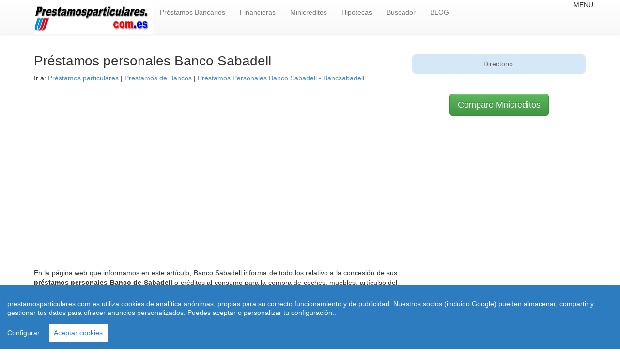

--- FILE ---
content_type: text/html; charset=utf-8
request_url: https://www.prestamosparticulares.com.es/creditos-personales-banco-sabadell.php
body_size: 8391
content:
<!doctype html><html lang="es-ES">
<head>
<meta charset="utf-8" />
<meta name="viewport" content="width=device-width, initial-scale=1.0">  
<meta http-equiv="content-language" content="es"><title> CREDITOS Y PRESTAMOS PERSONALES BANCO SABADELL - </title>
<link rel="stylesheet" href="https://www.prestamosparticulares.com.es/css/style.css"> 
<link rel="canonical" href="https://www.prestamosparticulares.com.es/creditos-personales-banco-sabadell.php"/>
	<meta name="description" content=" BANCO SABADELL  &#x2705;  P&aacute;gina con informaci&oacute;n de los ? pr&eacute;stamos personales que conceden en BANCO SABADELL, 	&#x1F4B0;  documentos que pide BANCO SABADELL - Page: "/>
        <meta name="keywords" content="prestamos, cr&eacute;ditos, dinero urgente,capital privado"/>
        <link rel="shortcut icon" href="https://www.prestamosparticulares.com.es/favicon.ico"/>
        <meta name="distribution" content="global"/>
        <meta name="resource-type" content="document"/>
        <meta name="document-state" content="dynamic"/>
        <meta name="robots" content="All"/>
        <meta name="googlebot" content="index"/>
        <meta name="googlebot" content="follow"/>
        <meta name="revisit-after" content="15 days"/>
        <meta http-equiv="Cache-Control" content="no-cache" />
        <meta http-equiv="Pragma" content="no-cache" />
        <meta http-equiv="Content-Type" content="text/html; charset=utf-8"/>
        <meta http-equiv="Cache-Control" content="no-cache" />
        <meta http-equiv="Pragma" content="no-cache" />
        <meta http-equiv="Content-Language" content="es"/>
        <meta name="dc.language" scheme="rfc1766" content="spanish"/> 
        <meta http-equiv="reply-to" content="rmartindz@gmail.com"/>
        <meta name="dc.coverage.placename" content="spain"/>
        <meta name="generator" content="https://www.prestamosparticulares.com.es"/>
        <meta name="dc.creator" content="https://www.prestamosparticulares.com.es"/>
        <meta name="dc.publisher" content="https://www.prestamosparticulares.com.es"/>
        <meta name="copyright" content="(c)prestamosparticulares.com.es"/>
        <meta name="author" content="www.prestamosparticulares.com.es"/>
        <!--[if IE]>
    <link rel="stylesheet" type="text/css" href="css/ie.css" />
<![endif]-->
<meta property='fb:admins' content='100001000838218' />
<meta property='fb:app_id' content='172649639602480'/>
<meta property="og:title" content=" CREDITOS Y PRESTAMOS PERSONALES BANCO SABADELL" />
<meta property='og:locale' content='es_ES'/>
<meta property='og:description' content=' BANCO SABADELL  &#x2705;  P&aacute;gina con informaci&oacute;n de los ? pr&eacute;stamos personales que conceden en BANCO SABADELL, 	&#x1F4B0;  documentos que pide BANCO SABADELL '/>
<meta property="og:type" content="website" />
<meta property="og:url" content="https://www.prestamosparticulares.com.es/creditos-personales-banco-sabadell.php" />
<meta property="og:image" content="https://www.prestamosparticulares.com.es/imagenes/logofacebook.jpg" />
     <!-- Global site tag (gtag.js) - Google Analytics -->
<script async src="https://www.googletagmanager.com/gtag/js?id=UA-32985950-1"></script>
<script>
  window.dataLayer = window.dataLayer || [];
  function gtag(){dataLayer.push(arguments);}
  gtag('js', new Date());

  gtag('config', 'UA-32985950-1');
</script>
<script async src="https://pagead2.googlesyndication.com/pagead/js/adsbygoogle.js?client=ca-pub-5515521177208017"
     crossorigin="anonymous"></script>
<script src="https://www.prestamosparticulares.com.es/js/cookieconsent.min.js"></script>
    <script>
 window.CookieConsent.init({
          
			language: {
      // Current language
      current: 'en',
      locale: {
        en: {
          barMainText: 'prestamosparticulares.com.es utiliza cookies de analítica anónimas, propias para su correcto funcionamiento y de publicidad. Nuestros socios (incluido Google) pueden almacenar, compartir y gestionar tus datos para ofrecer anuncios personalizados. Puedes aceptar o personalizar tu configuración.:',
          barLinkSetting: 'Configurar ',
          barBtnAcceptAll: 'Aceptar cookies',
          modalMainTitle: 'Resumen de privacidad',
          modalMainText: 'En prestamosparticulares.com.es utilizamos cookies propias y de terceros  para que podamos ofrecerle la mejor experiencia de usuario posible y publicidad de Google basada en sus preferencias de navegación. La información de las cookies se almacena en su navegador y realiza funciones tales como reconocerle cuando vuelves a nuestra web y facilitar la carga de las páginas con mayor rapidez. Más Información en Política de Cookies',
          modalBtnSave: 'Salvar configuración',
          modalBtnAcceptAll: 'Aceptar cookies y cerrar',
          modalAffectedSolutions: 'Affected solutions:',
          learnMore: 'Leer más',
          on: 'On',
          off: 'Off',
        }
      }
    },

		  
          categories: {
            necessary: {
              needed: true,
              wanted: true,
              checked: true,
              language: {
                locale: {
                  en: {
                    name: 'Cookies necesarias',
                    description: 'Las cookies estrictamente necesarias tiene que activarse siempre para poder conocer sus preferencias de navegación, facilitar la carga de la web y el perfecto funcionamiento del sitio.',
                  },
                  hu: {
                    name: 'Cookies de terceros',
                    description: 'En prestamosparticulares.com.es utilizamos Cookies de  Google Analytics para almacenar de forma anónima el número de visitas a la web y el tiempo de permanencia para facilitar las estadísticas de la web y aumentar el número de visitas al sitio. De la misma forma utilizamos cookies publicitarias de Google Adsense y otros intermediarios financieros para poder ofrecerle publicidad de forma anómina basada en sus intereses de navegación. Dejar esta cookie activa nos permite mejorar nuestra web.',
                  }
                }
              }
            },
            various: {
              needed: false,
              wanted: false,
              checked: false,
              language: {
                locale: {
                  en: {
                    name: 'Cookies de terceros',
                    description: 'En prestamosparticulares.com.es utilizamos Cookies de  Google Analytics para almacenar de forma anónima el número de visitas a la web y el tiempo de permanencia para facilitar las estadísticas de la web y aumentar el número de visitas al sitio. De la misma forma utilizamos cookies publicitarias de Google Adsense y otros intermediarios financieros para poder ofrecerle publicidad de forma anómina basada en sus intereses de navegación. Dejar esta cookie activa nos permite mejorar nuestra web.',
                  },
                  hu: {
                    name: 'Egyéb sütik',
                    description: 'Lorem ipsum dolor sit amet, consectetur adipiscing elit. Curabitur eu commodo est, nec gravida odio. Suspendisse scelerisque a ex nec semper.',
                  }
                }
              }
            }
          },
          services: {
            facebook: {
              category: 'various',
              type: 'dynamic-script', // dynamic-script, script-tag, wrapped, localcookie
              search: 'facebook',
              language: {
                locale: {
                  en: {
                    name: 'Facebook'
                  },
                  hu: {
                    name: 'Facebook'
                  }
                }
              }
            },
            azalead: {
              category: 'various',
              type: 'script-tag',
              search: 'azalead',
              language: {
                locale: {
                  en: {
                    name: 'Google'
                  },
                  hu: {
                    name: 'Google'
                  }
                }
              }
            },
            wrapped: {
              category: 'various',
              type: 'wrapped',
              search: 'wrapped',
              language: {
                locale: {
                  en: {
                    name: 'Wrapped'
                  },
                  hu: {
                    name: 'Csomagolt süti'
                  }
                }
              }
            },
            localcookie: {
              category: 'various',
              type: 'localcookie',
              search: 'localcookie',
              language: {
                locale: {
                  en: {
                    name: 'Cookies Locales'
                  },
                  hu: {
                    name: 'Cookies Locales'
                  }
                }
              }
            }
          }
        });
      </script>
</head>
<body>
<header role="banner">
    <div class="navbar navbar-default navbar-static-top" role="navigation">
      <div class="container">
        <div class="navbar-header">
          <button type="button" class="navbar-toggle" data-toggle="collapse" data-target=".navbar-collapse"><span class="sr-only">Toggle navigation</span><span class="icon-bar"></span><span class="icon-bar"></span><span class="icon-bar"></span></button><a href="https://www.prestamosparticulares.com.es"><img src="https://www.prestamosparticulares.com.es/imagenes/logo.gif" border="0" width="245" height="70" alt="ver fotos e imagenes" /></a>
        </div>
        <div class="navbar-collapse collapse">
          <ul class="nav navbar-nav"><li><a href="https://www.prestamosparticulares.com.es/creditos-prestamos-bancos.php">Pr&eacute;stamos Bancarios</a></li><li><a href="https://www.prestamosparticulares.com.es/financieras/index.php" title="Financieras online internet">Financieras </a></li>
          <li><a href='https://www.prestamosparticulares.com.es/comparador-prestamos-rapidos.php' target="_blank" title="Comparador Minicreditos rapidos">Minicreditos</a></li><li><a href="https://www.prestamosparticulares.com.es/hipotecas/index.php" title="Hipotecas">Hipotecas</a></li><li><a href='https://www.prestamosparticulares.com.es/buscar-creditos-rapidos.php' title="Buscador de pr&eacute;stamos">Buscador</a></li><li><a href='https://www.prestamosparticulares.com.es/blog/' title="Noticias prestamos">BLOG</a></li></ul><ul class="nav navbar-nav navbar-right"><li class="active">
          MENU
          </li></ul>
        </div>
      </div>
    </div> 
</header><div class="container">
  <div class="row">
    <section class="col-md-8 col-sm-7 col-xs-12">
    <h1>Pr&eacute;stamos personales Banco Sabadell</h1>
    <div itemprop="breadcrumb">
    <p> Ir a: <a href="https://www.prestamosparticulares.com.es" title="Prestamos">Pr&eacute;stamos particulares</a> | <a href="https://www.prestamosparticulares.com.es/creditos-prestamos-bancos.php" title="prestamos de bancos">Prestamos de Bancos </a> | <a href="https://www.prestamosparticulares.com.es/creditos-personales-banco-sabadell.php">Pr&eacute;stamos Personales Banco Sabadell - Bancsabadell</a>
     </div><hr><br>
    <div class="row">
     <div class="col-md-9 col-sm-12 col-xs-12">
     </div>
    </div>
     <center><script async src="https://pagead2.googlesyndication.com/pagead/js/adsbygoogle.js?client=ca-pub-5515521177208017"
     crossorigin="anonymous"></script>
<!-- Prestamosparticulares com es -->
<ins class="adsbygoogle"
     style="display:block"
     data-ad-client="ca-pub-5515521177208017"
     data-ad-slot="5541132292"
     data-ad-format="auto"
     data-full-width-responsive="true"></ins>
<script>
     (adsbygoogle = window.adsbygoogle || []).push({});
</script></center><br /><br />

     <p align="justify">En la p&aacute;gina web que informamos en este art&iacute;culo, Banco Sabadell informa de todo los relativo a la concesi&oacute;n de sus <strong>pr&eacute;stamos personales Banco de Sabadell </strong> o cr&eacute;ditos al consumo para la compra de coches, muebles, art&iacute;culso del hogar, viajes, celebraciones y otras necesidades.</p>
  <p align="justify"> En dicha web, Banco Sabadell nos informa de temas necesarios como:</p>
  <p align="justify">- En Banco de Sabadell nos informan de sus productos para cr&eacute;ditos y pr&eacute;stamos:     <strong>Pr&eacute;stamo Expansi&oacute;n</strong> para financiar familia y hogar, <strong>Pr&eacute;stamo Compra Veh&iacute;culo</strong>: cr&eacute;dito especial para compra de coche nuevo o de ocasi&oacute;n, <strong>Credirenta</strong> que le anticipa el importe a devolver de su IRPF, <strong>Linea expansi&oacute;n</strong> conseguir un dinero extra hasta los 5.000 euros para lo que necesite. <strong>Pr&eacute;stamo de estudios</strong> para financiar su carrera y<strong> Anticipo N&oacute;mina</strong> si necesita un dinero antes del cobro de su salario y as&iacute; conseguir un cr&eacute;dito r&aacute;pido.</p>
  <img class="img-responsive" src="https://www.prestamosparticulares.com.es/imagenes/bancosabadell603.jpg" width="603" height="175" alt="Pr&eacute;stamos personales Banco Sabadell" /><br/>
    <p>A continuaci&oacute;n les detallamos las principales ventajas de cada uno de los<strong> pr&eacute;stamos personales de Banco de Sabadell</strong>: </p>
      <div class="alert alert-info" role="alert" style="text-align: center;">
 <script async src="https://pagead2.googlesyndication.com/pagead/js/adsbygoogle.js?client=ca-pub-5515521177208017"
     crossorigin="anonymous"></script>
<!-- Prestamosparticulares com es -->
<ins class="adsbygoogle"
     style="display:block"
     data-ad-client="ca-pub-5515521177208017"
     data-ad-slot="5541132292"
     data-ad-format="auto"
     data-full-width-responsive="true"></ins>
<script>
     (adsbygoogle = window.adsbygoogle || []).push({});
</script>
 <br/></div>    <h2>Pr&eacute;stamo Expansi&oacute;n Banco de Sabadell</h2>
    El <strong><a href="https://www.prestamosparticulares.com.es/credito-expansion-banco-sabadell.php" title="Pr�stamo expansion Banco Sabadell">pr&eacute;stamo personal Expansi&oacute;n</a></strong> del Banco de Sabadell o pr&eacute;stamo al consumo para cubrir las necesidades de la familia y del hogar, se pueden pedir hasta los 60.000 euros y plazo de devoluci&oacute;n de 96 meses. El tipo de inter&eacute;s nominal del <strong>cr&eacute;dito personal sin hipoteca de Banco de Sabadell</strong> suele ser del 7,5% TIN. Por ejemplo para un pr&eacute;stamo personal de 20.000 euros a devolver en 5 a&ntilde;os o 60 meses. el tipo de inter&eacute;s que anuncian en su web es del 7,50% con una TAE del 10,71. Le resulta una cuota de 400,76 euros al mes y le cobran una comisi&oacute;n de paertura de 400 euros. Al mismo tiempo tiene que contratar un seguro que le cuesta 836,32
    <h3>Requisitos para pedir un Pr&eacute;stamo expansi&oacute;n de Banco Sabadell</h3>
    <p>Los <strong>requisitos</strong> m&iacute;nimo que le pide el Banco de Sabadell para estudiar su cr&eacute;dito son los siguientes </p>
   - <strong>Presentar DNI </strong>de la persona que pide el cr&eacute;dito o en su caso tarjeta de residente o Pasaporte<br/>
   - <strong>2 Ultimas n&oacute;minas</strong> en el caso de trabajadores a sueldo o por cuenta ajena <br/>
   - <strong>Declaraci&oacute;n de la Renta</strong> del &uacute;ltimo a&ntilde;o  o IRPF<br/>
   - <strong>El tipo de inter&eacute;s</strong> indicado del 7,5% estar&aacute; condicionado a domiciliar la n&oacute;mina y contratar un seguro de protecci�n de pagos
   <h2>Pr&eacute;stamos Compra coche Banco de Sabadell</h2>
   <br/><hr /><center>
<script async src="https://pagead2.googlesyndication.com/pagead/js/adsbygoogle.js?client=ca-pub-5515521177208017"
     crossorigin="anonymous"></script>
<!-- Prestamosparticulares com es -->
<ins class="adsbygoogle"
     style="display:block"
     data-ad-client="ca-pub-5515521177208017"
     data-ad-slot="5541132292"
     data-ad-format="auto"
     data-full-width-responsive="true"></ins>
<script>
     (adsbygoogle = window.adsbygoogle || []).push({});
</script></center><br /><br />
<hr />
<a href="https://www.prestamosparticulares.com.es/comparador-prestamos-rapidos.php" rel="nofollow" target="_blank" class="btn btn-success btn-lg">Compare Mnicreditos </a> | <br/><br/>   El <strong>cr&eacute;dito Auto del Banco de Sabadell</strong> o Pr&eacute;stamo para la compra de coche nuevo y seminuevo tiene un l&iacute;mite de 60.000 euros a devolver en 72 meses en 12 o 14 cuotas al a&ntilde;o y tiene un tipo de inter&eacute;s del 6,50% TIN y calculado en t&eacute;rminos TAE del 7,45%. Estas condiciones se aplican cuando se domicilia la n&oacute;mina. La comisi&oacute;n de apertura es del 2% sobre el capital solicitado.
   <h3>Requisitos para pedir Pr&eacute;stamo coche en Banco de Sabadell</h3>
   El banco de Sabadell para estudiar su <strong>cr&eacute;dito coche</strong>, pide los siguientes documentos<br/>
   - <strong>DNI del solicitante</strong>, y en su caso tarjeta de residente o Pasaporte en vigor<br/>
   - 2 &Uacute;ltimas <strong>n&oacute;minas.</strong><br/>
   - Declaraci&oacute;n de la Renta del &uacute;ltimo ejercicio o <strong>declaraci&oacute;n IRPF</strong>
   <h2>L&iacute;nea Expansi&oacute;n del Banco de Sabadell</h2>
   El Banco de Sabadell pone a su disposici&oacute;n una <strong>l&iacute;nea de cr&eacute;dito hasta los 5.000 euros</strong> que puede disponer al instante,<strong> sin presentar documentos y sin papeleos</strong>. No tiene que dar ninguna explicaci&oacute;n y lo puede destinar a lo que necesite o lo que estime oportuno sin preguntas y sin esperas. Se trata de un aut&eacute;ntico <a href="https://www.prestamosparticulares.com.es/creditos-rapidos-online.php"><strong>Pr&eacute;stamo r&aacute;pido sin papeleos</strong></a>.<br/> 
   Puede disponer de la cantidad que necesite en el momento que lo estime oportuno. Por ejemplo hoy dispone de 300 euros y al d&iacute;a siguiente de 1.000 euros siempre con el l&iacute;mite indicado de 5.000 euros. El tipo de inter&eacute;s que le cobran por la<strong> L&iacute;nea de Cr&eacute;dito</strong> es del 10,20% de inter&eacute;s nominal y 10,69 de TAE. Se puede devolver entre 3 y 24 meses. y no le cobran por la devoluci&oacute;n del dinero.
   <h3>Requisitos para tener una Linea de Cr&eacute;dito en Banco de Sabadell</h3>
   Para disponer de la L&iacute;nea expansi&oacute;n del Banco de Sabadell deber&aacute; cumplir las siguientes condiciones: Puede solicitar la l&iacute;nea de forma online accediendo a su <a href="https://www.bancsabadell.com/cs/Satellite/SabAtl/Prestamos-y-creditos/1191332203554/es/">web</a> de <strong>BSONLINE</strong> o bien llamar al tel&eacute;fono 902 323000. Para poder pedir la l&iacute;nea, deber&aacute; tener <strong>domciliada la n&oacute;mina</strong> cobrando un m&iacute;nimo de 1.500 euros mensuales. La operaci&oacute;n deber&aacute; ser previamente aprobada por el departamento de Riesgos del Banco y si la entidad le aprueba el cr&eacute;dito, deber&aacute; firmar el correspondiente contrato donde se recogen las condiciones del cr&eacute;dito.<br/>
   <h2>Anticipo N&oacute;mina Banco de Sabadell Atlantico</h2>
   El Banco de Sabadell le permite <strong>disponer de su n&oacute;mina</strong> con un mes de antelaci&oacute;n como anticipo del importe que cobrar&aacute; a final de mes por su salario. Para poder pedir el pr&eacute;stamo <strong>n&oacute;mina anticipo del Banco de Sabadell</strong>, deeber&aacute; tener domciliada la n&oacute;mina en el banco y tener un m&iacute;nimo de antiguedad en la empresa de 6 meses. El importe maximo que concede el Banco de Sabadell Atlantico como anticipo de n&oacute;mina es de 2.000 euros y los puede devolver entre 1 y 6 meses. Para pedir esta facilidad crediticia, deber&aacute; presentar los mismos documentos que si solicitara un cr&eacute;dito, es decir, el DNI, las &uacute;ltimas n&oacute;minas y la declaraci&oacute;n de la renta del &uacute;ltimo ejercicio. El inter&eacute;s que le cobran por el anticipo es el 9,09% y un tae del 19% por el c&aacute;lculo que se produce con el cobro de comisiones, 50 euros. La cantidad m&iacute;nima que se puede solicitar son 300 euros.
   <h2>Simulador de Pr&eacute;stamos Banco de Sabadell</h2>
   El Banco de Sabadell en su web al explicar sus productos de financiaci&oacute;n suele poner algunos ejemplos de cuota o letra a pagar cada mes al tiempo que informa del tipo de inter&eacute;s y el TAE. No obstante, usted puede hacer sus<strong> propios c&aacute;lculos del pr&eacute;stamo</strong> que necesita en este sitio  <a href="https://www.simuladorprestamos.net/banco-sabadell-17.html">con calculadora de letras de pr&eacute;stamo del Sabadell</a>. Con este simulador, puede hacer varios supuestos de cantidad que solicita, el plazo a devolver y el inter&eacute;s que le cobra el banco en cada momento dependiendo del tipo de producto que elegie como el cr&eacute;dito coche, pr&eacute;stamo reformas, etc e incluso si se trata de un pr&eacute;stamo hipotecario. Al mismo tiempo le ofrecemos un <strong>cuadro de amortizaci&oacute;n del cr&eacute;dito</strong> donde le informamos de la cantidad que corresponde a pago de capital y cuanto de intereses en cada cuota.
   <h2>Tel&eacute;fono Atenci&oacute;n Al Cliente Banco Sabadell</h2>
   <div class="table-responsive"><table class="table table-bordered table-striped"><colgroup><col class="col-xs-5"><col class="col-xs-7"></colgroup><thead><tr>
            <th width="352">Tel&eacute;fono Atenci&oacute;n al cliente Banco de Sabadell</th>
            <th width="224">Llamar Gratis Tfno 900</th></tr></thead><tbody><tr>
      <td><code>Tel&eacute;fono Gratis Sabadell: Llamar Gratis Tfno 900</code></td>
      <td>965 90 63 23 </td></tr><tr>
        <td><code>Nombre del Banco:</code></td>
        <td>BANCO DE SABADELL ATLANTICO</td></tr><tr>
          <td><code>NIF: Identificaci&oacute;n Fiscal</code></td>
          <td></td></tr><tr>
          <td><code>Email atenci&oacute;n al cliente</code></td>
          <td>info@bancsabadell.com</td></tr><tr>
            <td><code>Direcci&oacute;n: Banco Sabadell Atlantico:</code></td>
            <td>Avenida &Oacute;scar Espl&aacute; 37, Alicante</td></tr><tr>
          <td><code>P&aacute;gina Web del Banco</code></td>
          <td><a href="https://www.bancsabadell.com" target="_blank">www.bancsabadell.com</a></td></tr></tbody></table></div>
  <p align="justify">PUEDE DEJARNOS SUS CONSULTAS O COMENTARIOS:</p>
  <p align="justify">- La formular para el <strong>c&aacute;lculo de los pr&eacute;stamos personales en Banco de Sabadell</strong>. Comisiones y gastos que cobran en los cr&eacute;ditos en Banco de Sabadell y los requ&iacute;sitos que piden para <strong>prestar dinero en Banco de Sabadell</strong>.</p>
  
Pr&eacute;stamos personales en otros Bancos y Cajas de Ahorro:<br/>
<ul>
  <li><a href="https://www.prestamosparticulares.com.es/creditos-personales-bbva.php	">Pr&eacute;stamos BBVA para funcionarios	</a></li>
<li><a href="https://www.prestamosparticulares.com.es/creditos-personales-banco-santander.php">Inter&eacute;s Banco Santander Pr&eacute;stamos	</a></li>
<li><a href="https://www.prestamosparticulares.com.es/creditos-personales-bankia.php">Pr&eacute;stamos Bankia por Internet	</a></li>
<li><a href="https://www.prestamosparticulares.com.es/creditos-personales-banco-popular.php">Pr&eacute;stamos Banco Popular Requisitos	</a></li>
<li><a href="https://www.prestamosparticulares.com.es/creditos-personales-unicaja.php">Cr&eacute;dito Instantaneo Unicaja	</a></li></ul>

<p align="justify">
<h3>DEJE SU OPINION O CONSULTA SOBRE PRESTAMOS BANCO DE SABADELL:</p></h3>
</p>
<h2>Informaci&oacute;n general sobre los cr&eacute;ditos y pr&eacute;stamos en Banco de Sabadell, Tipos de inter&eacute;s, documentos, garant&iacute;as, avales, etc</h2> | 
</section>
<aside class="col-md-4 col-sm-5 col-xs-12">
<br><div class="reg_banner_home">Directorio:
</div><hr>
<center><a href="https://www.prestamosparticulares.com.es/comparador-prestamos-rapidos.php" rel="nofollow" target="_blank" class="btn btn-success btn-lg">Compare Mnicreditos </a>  <br/><br/>
</center>
<br/>
   <script async src="https://pagead2.googlesyndication.com/pagead/js/adsbygoogle.js?client=ca-pub-5515521177208017"
     crossorigin="anonymous"></script>
<!-- Prestamosparticulares com es -->
<ins class="adsbygoogle"
     style="display:block"
     data-ad-client="ca-pub-5515521177208017"
     data-ad-slot="5541132292"
     data-ad-format="auto"
     data-full-width-responsive="true"></ins>
<script>
     (adsbygoogle = window.adsbygoogle || []).push({});
</script>
    <br/><br/>
- <a href="https://www.prestamosparticulares.com.es/creditos-personales-banesto.php">Pr&eacute;stamos personales Banesto</a><br/>
- <a href="https://www.prestamosparticulares.com.es/creditos-personales-bbva.php">Pr&eacute;stamos personales BBVA</a><br/>
- <a href="https://www.prestamosparticulares.com.es/creditos-personales-banco-santander.php">Pr&eacute;stamos personales Banco Santander</a><br/>
- 
- <a href="https://www.prestamosparticulares.com.es/creditos-personales-caixa.php">Pr&eacute;stamos personales Caixa Bank</a><br/>
- <a href="https://www.prestamosparticulares.com.es/creditos-personales-cajamar.php">Pr&eacute;stamos personales Cajamar</a><br/>
- <br/>
- <a href="https://www.prestamosparticulares.com.es/creditos-personales-banco-sabadell.php">Pr&eacute;stamos personales Banco Sabadell</a><br/>
- <a href="https://www.prestamosparticulares.com.es/creditos-personales-ibercaja.php">Pr&eacute;stamos personales Ibercaja</a><br/>
- <a href="https://www.prestamosparticulares.com.es/creditos-personales-ing-direct.php">Pr&eacute;stamos personales Ing Direct</a><br/>
- <a href="https://www.prestamosparticulares.com.es/creditos-personales-cajasur-kutxabank.php">Pr&eacute;stamos personales Cajasur Kutxabank</a><br/>
- <a href="https://www.prestamosparticulares.com.es/creditos-personales-unicaja.php">Pr&eacute;stamos personales Unicaja Banco</a><br/>
- <a href="https://www.prestamosparticulares.com.es/creditos-rapidos-online.php">Conseguir Pr&eacute;stamos r&aacute;pidos</a>
<br/>
- <a href="https://www.prestamosparticulares.com.es/consultas/3505/necesito-una-hipoteca-de-85000-euros-para-reunificar-deudas">Reunificaci&oacute;n Deudas</a><br/>
- <a href="https://www.prestamosparticulares.com.es/prestamos-personales-asnef-nomina.php" title="Prestamos personales con asnef">Prestamos Personales con Asnef</a><br/>
<br/>
- Pr&eacute;stamos 2.017 - 2018<br/><br/>BUSCADOR DE CREDITOS<br/><br/>
<gcse:searchbox-only></gcse:searchbox-only>
<p>- <a href="https://www.prestamosparticulares.com.es/minicreditos.php">Pedir Minicr&eacute;ditos</a> facil:</p>
 <strong><h4>-Conseguir dinero r&aacute;pido</h4></strong> <br/><ul>
<li><a href="https://www.prestamosparticulares.com.es/blog/necesito-500-euros-urgente/"> Pr&eacute;stamos de 500 euros</a></li> 
<li><a href="https://www.prestamosparticulares.com.es/blog/necesito-1000-euros-urgente/">
Pr&eacute;stamos 1000 Euros</a></li><li><a href="https://www.prestamosparticulares.com.es/consultas/3/necesito-2000-euros-urgente">Prestamos 2.000 Euros</a></li> <li><a href="https://www.prestamosparticulares.com.es/consultas/5751/necesito-3000-euros-urgente"> Pr&eacute;stamos 3.000 euros</a></li> <li><a href="https://www.prestamosparticulares.com.es/consultas/prestamos-de-5000-32.html"> Pr&eacute;stamos 5.000 euros </a></li><li><a href="https://www.prestamosparticulares.com.es/consultas/235/necesito-6000-euros-estoy-en-asnef">Pr&eacute;stamos 6.000 Euros </a></li><li><a href="https://www.prestamosparticulares.com.es/consultas/5768/necesito-10000-euros
">Pr&eacute;stamos 10.000 euros</a></li><li><a href="https://www.prestamosparticulares.com.es/consultas/prestamos-de-17000-49.html
">Necesito 17.000 euros</a></li><li><a href="https://www.prestamosparticulares.com.es/consultas/prestamos-de-70000-102.html
">Pr&eacute;stamos 70.000 euros</a></li><li><a href="https://www.prestamosparticulares.com.es/consultas/prestamos-de-80000-112.html
">Pr&eacute;stamos 80.000 euros</a></li><li><a href="https://www.prestamosparticulares.com.es/consultas/prestamos-de-100000-132.html
">Pr&eacute;stamos 100.000 euros</a></li><li><a href="https://www.prestamosparticulares.com.es/consultas/cuotas.php
">Calculo Letra Mensual</a></li></ul> <br/> 
<p><strong>ULTIMOS ARTICULOS BLOG</strong></p>
 <ul> 
  <li> <a href="https://www.prestamosparticulares.com.es/blog/prestamistas-en-madrid/" title="Prestamistas en Madrid">Prestamistas en Madrid</a></li>
  <li> <a href="https://www.prestamosparticulares.com.es/blog/contrato-de-prestamo-entre-particulares/" title="Contrato de pr&eacute;stamo entre particulares">Contrato de pr&eacute;stamo entre particulares</a></li>
  <li> <a href="https://www.prestamosparticulares.com.es/blog/busco-prestamo-urgente-sin-aval/" title="Busco pr&eacute;stamo urgente sin aval">Busco pr&eacute;stamo urgente sin aval</a></li>
  <li> <a href="https://www.prestamosparticulares.com.es/blog/credits-inmediatos-online/" title="Cr&eacute;ditos inmediatos online">Cr&eacute;ditos inmediatos online</a></li>
 <li> <a href="https://www.prestamosparticulares.com.es/blog/necesito-dinero/" title="necesito dinero">Necesito Dinero</a></li>
</ul>
<br />Contacto:<br/><br/>
 <a href="https://www.prestamosparticulares.com.es/contacto.php"><img src="https://www.prestamosparticulares.com.es/imagenes/contacto.jpg" class="img-responsive" width="221" height="174" alt="contacto prestamos privados" /></a></aside>
 </div>
</div>
   <footer role="contentinfo"><div class="container"><div class="row">
<p class="ac">   
    <div class="table-responsive">
		<table width="100%" border="0" class="table table-bordered table-striped">
		   <colgroup> 
		      <col class="col-xs-1" /> <col class="col-xs-2" /> <col class="col-xs-1" /> <col class="col-xs-1" /> <col class="col-xs-1" /> <col class="col-xs-2" />
		   </colgroup>
		   <thead>
			 <tr>
				<th align="left" width="20%">Empresa<br/><ul><li>Copyright 2026</li>
				  <li> <a href="https://www.prestamosparticulares.com.es">Prestamosparticulares.com.es</a></li>
				  <li>Dimarinternet S.L.</li>
				  <li>NIF.: B47712542</li>
				  <li> <a href="https://www.prestamosparticulares.com.es/avisolegal.php" target="_blank" rel="nofollow">Aviso legal</a> </li>
				  <li> <a href="https://www.prestamosparticulares.com.es/leycookies.html" target="_blank" rel="nofollow">Pol&iacute;tica de Cookies </a>  </li><li>  <a href="https://www.prestamosparticulares.com.es/quienes-somos.php">Quienes Somos</a> </li>
				  <li> <a href="https://www.prestamosparticulares.com.es/contacto.php" target="_blank" rel="follow">Contacto</a></li>
				</ul></th>
				<th align="left" width="20%">Pr&eacute;stamos <br/><ul><li><a href="https://www.prestamosparticulares.com.es/prestamistas-privados-espana.php">Espa&ntilde;a</a> </li><li> 
              <a href="../prestamistas-privados-america.php" target="_blank">America</a> </li><li>
              <a href="https://www.prestamosparticulares.com.es/consultas/consulta.php">Consultas</a></li><li>  <a href="https://www.prestamosparticulares.com.es/creditos-privados-almeria.php">Almer&iacute;a</a> </li><li> <a href="https://www.prestamosparticulares.com.es/creditos-privados-cadiz.php">C&aacute;diz</a> </li><li>
     <a href="https://www.prestamosparticulares.com.es/creditos-cordoba.php">C&oacute;rdoba</a> </li><li>
      <a href="https://www.prestamosparticulares.com.es/creditos-privados-granada.php">Granada</a>  </li><li>
      <a href="https://www.prestamosparticulares.com.es/creditos-malaga.php">M&aacute;laga</a> </li><li><a href="https://www.prestamosparticulares.com.es/creditos-sevilla.php">Sevilla</a></li></ul></th>
      <th align="left" width="20%">Provincias<br/><ul><li> <a href="https://www.prestamosparticulares.com.es/creditos-alicante.php">Alicante</a> </li><li>
       <a href="https://www.prestamosparticulares.com.es/creditos-valencia.php">Valencia</a> </li><li>
                 <a href="https://www.prestamosparticulares.com.es/creditos-privados-caceres.php">C&aacute;ceres </a>  </li>
       <li><a href="https://www.prestamosparticulares.com.es/creditos-privados-a-coruna.php">A  Coru&ntilde;a</a> </li>
       <li> <a href="https://www.prestamosparticulares.com.es/creditos-madrid.php">Madrid</a> </li><li> 
                 <a href="https://www.prestamosparticulares.com.es/creditos-murcia.php">Murcia</a> </li>
       <li><a href="https://www.prestamosparticulares.com.es/creditos-privados-pamplona-navarra.php">Navarra</a> </li>
       <li> <a href="https://www.prestamosparticulares.com.es/creditos-bilbao-vizcaya.php">Bilbao-Vizcaya</a>  </li><li>
       <a href="https://www.prestamosparticulares.com.es/creditos-zaragoza.php">Zaragoza</a></li></ul></th>
				<th align="left" width="20%">Prestamistas<br/><ul><li><a href="https://www.prestamosparticulares.com.es/creditos-asturias.php">Oviedo-Gij&oacute;n Asturias</a> </li>
				<li><a href="https://www.prestamosparticulares.com.es/creditos-privados-mallorca-baleares.php">Baleares</a> </li>
				<li>
          <a href="https://www.prestamosparticulares.com.es/creditos-las-palmas.php">Las Palmas</a> </li><li> <a href="https://www.prestamosparticulares.com.es/creditos-privados-tenerife.php">Tenerife</a> </li><li>
           <a href="https://www.prestamosparticulares.com.es/creditos-valladolid.php">Valladolid</a> </li><li>
            <a href="https://www.prestamosparticulares.com.es/creditos-privados-toledo.php">Toledo</a> </li>
           <li><a href="https://www.prestamosparticulares.com.es/creditos-barcelona.php">Barcelona</a> </li>
           <li>
              <a href="https://www.prestamosparticulares.com.es/creditos-privados-tarragona.php">Tarragona</a> </li>
           <li></li>
			   </ul></th>
				<th align="left" width="20%">Enlaces R&aacute;pidos<br/><ul><li><a href="https://www.prestamosparticulares.com.es/creditos-rapidos-online.php">Cr&eacute;ditos r&aacute;pidos </a></li><li> <a href="https://www.prestamosparticulares.com.es/prestamos-inmediatos-online.php">Pr&eacute;stamos inmediatos</a> </li><li> 
    <a href='https://www.prestamosparticulares.com.es/personas-que-prestan.php' title="Prestamistas particulares">Ofrezco pr&eacute;stamo</a> </li><li>
    <a href='https://www.prestamosparticulares.com.es/capital-privado.php' title="Prestamistas">Prestamistas</a></li>
    <li><a href="https://www.prestamosparticulares.com.es/creditos-personales-bankia.php">Pr&eacute;stamos Bankia</a></li>
    <li><a href="https://www.prestamosparticulares.com.es/creditos-personales-bbva.php">Pr&eacute;stamos BBVA</a></li>
    <li><a href="https://www.prestamosparticulares.com.es/creditos-personales-caixa.php">Pr&eacute;stamos La Caixa</a></li>
    <li><a href="https://www.prestamosparticulares.com.es/creditos-personales-banco-sabadell.php">Pr&eacute;stamos Sabadell</a></li>
    <li></li>
               </ul> </th>
		     </tr>
		   </thead>
		   <tbody>
			
		</table>
</div>
  </div>
</div></div> </div></div></footer>
<script src="https://www.prestamosparticulares.com.es/js/jquery.js"></script>
<script src="https://www.prestamosparticulares.com.es/js/js.js"></script>
</body>
</html>    

--- FILE ---
content_type: text/html; charset=utf-8
request_url: https://www.google.com/recaptcha/api2/aframe
body_size: 267
content:
<!DOCTYPE HTML><html><head><meta http-equiv="content-type" content="text/html; charset=UTF-8"></head><body><script nonce="SpLbke3uCf2bzFTPhWMLcg">/** Anti-fraud and anti-abuse applications only. See google.com/recaptcha */ try{var clients={'sodar':'https://pagead2.googlesyndication.com/pagead/sodar?'};window.addEventListener("message",function(a){try{if(a.source===window.parent){var b=JSON.parse(a.data);var c=clients[b['id']];if(c){var d=document.createElement('img');d.src=c+b['params']+'&rc='+(localStorage.getItem("rc::a")?sessionStorage.getItem("rc::b"):"");window.document.body.appendChild(d);sessionStorage.setItem("rc::e",parseInt(sessionStorage.getItem("rc::e")||0)+1);localStorage.setItem("rc::h",'1768397842145');}}}catch(b){}});window.parent.postMessage("_grecaptcha_ready", "*");}catch(b){}</script></body></html>